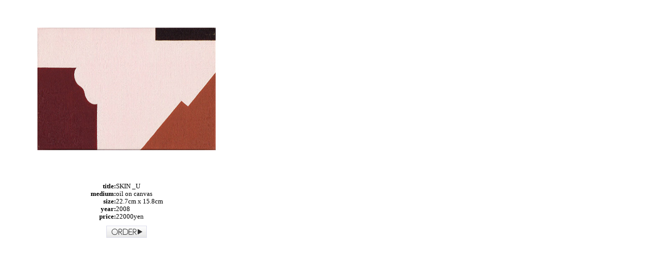

--- FILE ---
content_type: text/html
request_url: https://shimizuhideko.com/works/019/u.html
body_size: 862
content:
<!DOCTYPE html PUBLIC "-//W3C//DTD XHTML 1.0 Transitional//EN" "http://www.w3.org/TR/xhtml1/DTD/xhtml1-transitional.dtd">
<html xmlns="http://www.w3.org/1999/xhtml">
<head>
<meta http-equiv="Content-Type" content="text/html; charset=utf-8" />
<title>a</title>

<!-- google analytics -->
<script type="text/javascript">

  var _gaq = _gaq || [];
  _gaq.push(['_setAccount', 'UA-33798741-1']);
  _gaq.push(['_trackPageview']);

  (function() {
    var ga = document.createElement('script'); ga.type = 'text/javascript'; ga.async = true;
    ga.src = ('https:' == document.location.protocol ? 'https://ssl' : 'http://www') + '.google-analytics.com/ga.js';
    var s = document.getElementsByTagName('script')[0]; s.parentNode.insertBefore(ga, s);
  })();

</script>
</head>

<link rel="stylesheet" href="../../css/list.css" />
<body>
<table id="main">
  <tr>
    <td><img src="../img/019/u.jpg" width="500" height="352" alt="U" /></td>
  </tr>
  <tr>
    <td><table class="desc">
      <tr>
        <td class="title">title:</td>
        <td class="title_desc"><span>SKIN</span> _U</td>
      </tr>
      <tr>
        <td class="title">medium:</td>
        <td>oil on canvas</td>
      </tr>
      <tr>
        <td class="title">size:</td>
        <td>22.7cm x 15.8cm</td>
      </tr>
      <tr>
        <td class="title">year:</td>
        <td>2008</td>
      </tr>
      <tr>
        <td class="title">price:</td>
        <td>22000yen</td>
      </tr>
    </table></td>
  </tr><tr>
    <td align="center"><form action="../../php_script/mail_script/sformmail.php" method="post" target="_blank">
        <input type="hidden" name="title" value="19.SKIN　《肌》  U" />
        <input type="hidden" name="url" value="http://atemzeit.fem.jp/sh/works/019/u.html" />
        <input type="hidden" name="img" value="http://atemzeit.fem.jp/sh/works/img/019/u.jpg" />
        <input type="submit" name="d" value="" id="image-btn-list" />
      </form></td>
  </tr>
</table><p>&nbsp;</p>

</body>
</html>


--- FILE ---
content_type: text/css
request_url: https://shimizuhideko.com/css/list.css
body_size: 200
content:
@charset "utf-8";
/* CSS Document */
@import url("./reset.css");

.title {
	font-weight:bold;
	text-align:right;
}

table#main {
	width:300px;
	margin:0 0 2em 0;
}

table.desc {
	font-size:0.8em;
	margin:10px auto;
}

table.desc tr td {
	margin:5px;
}

#image-btn-list {
    border: 0px;
    width: 80px;
    height: 24px;
    background: url(../works/img/order2.png) left top no-repeat;
}